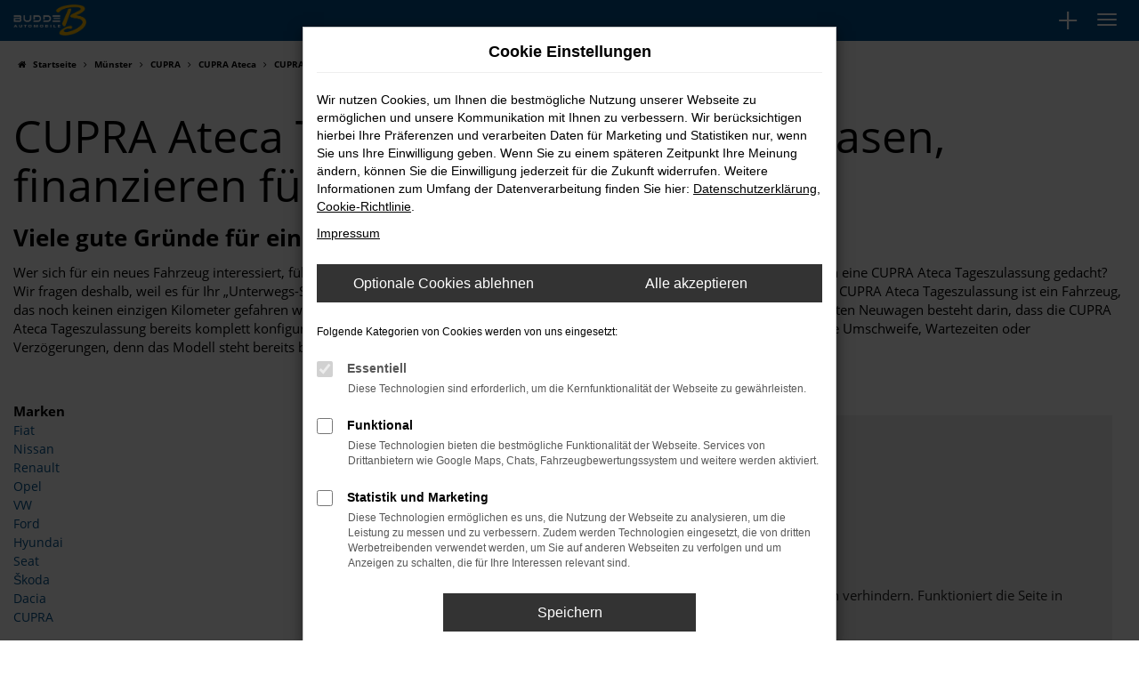

--- FILE ---
content_type: text/html; charset=UTF-8
request_url: https://www.buddeautomobile.de/muenster/cupra/cupra-ateca-tageszulassung/
body_size: 18023
content:
<!DOCTYPE html>
<html lang="de">
<head>
    <meta charset="utf-8">
<meta name="viewport" content="width=device-width, initial-scale=1.0">
    <title>CUPRA Ateca Tageszulassung kaufen für Münster </title>
    <meta name="description" content="Wir liefern Ihre CUPRA Ateca Tageszulassung nach Münster. Jetzt günstig kaufen, leasen oder finanzieren und nach Münster liefern lassen">
<meta name="copyright" content="Copyright 2026 www.audaris.de">
<meta name="expires" content="60">

                        <meta name="robots" content="all">
            
                                            <meta name="geo.placename"
                  content="Warstein-Belecke">
                                    <meta name="geo.position"
                  content="51.501181;8.342294">
                                    <meta name="geo.region"
                  content="DE-NW">
                                    <meta name="google-site-verification"
                  content="GNZOQ-1h1xo9JKZlLhRv50FZnzPti_elcWvhYnrFrrs">
                                    <meta name="keywords"
                  content="CUPRA Ateca Tageszulassung Münster">
                                    <meta name="pagetopic"
                  content="Autohaus Webseite">
                    
            <meta property="og:title" content="CUPRA Ateca Tageszulassung kaufen für Münster ">
                <meta property="og:type" content="website">
                <meta property="og:description" content="Wir liefern Ihre CUPRA Ateca Tageszulassung nach Münster. Jetzt günstig kaufen, leasen oder finanzieren und nach Münster liefern lassen">
                <meta property="og:url" content="https://www.buddeautomobile.de/muenster/cupra/cupra-ateca-tageszulassung/">
                <meta property="og:image" content="https://www.buddeautomobile.de/website/themes/buddeautomobile.de/img/android-icon-192x192.png">
    
            <meta name="twitter:card" content="summary">
                <meta name="twitter:title" content="CUPRA Ateca Tageszulassung kaufen für Münster ">
                <meta name="twitter:description" content="Wir liefern Ihre CUPRA Ateca Tageszulassung nach Münster. Jetzt günstig kaufen, leasen oder finanzieren und nach Münster liefern lassen">
                <meta name="twitter:image" content="https://www.buddeautomobile.de/website/themes/buddeautomobile.de/img/android-icon-192x192.png">
    
            <link rel="canonical" href="https://www.buddeautomobile.de/muenster/cupra/cupra-ateca-tageszulassung/">
    
    <link rel="shortcut icon" href="/website/themes/buddeautomobile.de/img/favicon.ico" type="image/x-icon">
    <link rel="apple-touch-icon" sizes="57x57" href="/website/themes/buddeautomobile.de/img/apple-icon-57x57.png">
    <link rel="apple-touch-icon" sizes="60x60" href="/website/themes/buddeautomobile.de/img/apple-icon-60x60.png">
    <link rel="apple-touch-icon" sizes="72x72" href="/website/themes/buddeautomobile.de/img/apple-icon-72x72.png">
    <link rel="apple-touch-icon" sizes="76x76" href="/website/themes/buddeautomobile.de/img/apple-icon-76x76.png">
    <link rel="apple-touch-icon" sizes="114x114" href="/website/themes/buddeautomobile.de/img/apple-icon-114x114.png">
    <link rel="apple-touch-icon" sizes="120x120" href="/website/themes/buddeautomobile.de/img/apple-icon-120x120.png">
    <link rel="apple-touch-icon" sizes="144x144" href="/website/themes/buddeautomobile.de/img/apple-icon-144x144.png">
    <link rel="apple-touch-icon" sizes="152x152" href="/website/themes/buddeautomobile.de/img/apple-icon-152x152.png">
    <link rel="apple-touch-icon" sizes="180x180" href="/website/themes/buddeautomobile.de/img/apple-icon-180x180.png">
    <link rel="icon" type="image/png" sizes="192x192" href="/website/themes/buddeautomobile.de/img/android-icon-192x192.png">
    <link rel="icon" type="image/png" sizes="32x32" href="/website/themes/buddeautomobile.de/img/favicon-32x32.png">
    <link rel="icon" type="image/png" sizes="96x96" href="/website/themes/buddeautomobile.de/img/favicon-96x96.png">
    <link rel="icon" type="image/png" sizes="16x16" href="/website/themes/buddeautomobile.de/img/favicon-16x16.png">
        <meta name="msapplication-TileColor" content="#ffffff">
    <meta name="msapplication-TileImage" content="/website/themes/buddeautomobile.de/img/ms-icon-144x144.png">
    <meta name="theme-color" content="#ffffff">
    <script src="/web/libs/jquery/jquery.min.js?v=370"></script>

    
        <script>
        
        window.dataLayer = window.dataLayer || [];


        function gtag() {
            dataLayer.push(arguments);
        }


        gtag('consent', 'default', {
            'ad_storage': 'denied',
            'ad_user_data': 'denied',
            'ad_personalization': 'denied',
            'analytics_storage': 'denied'
        });
        
    </script>

                
            <script>
            
            gtag('js', new Date());
            gtag('config', 'G-SH9L563ZRD', {'cookieFlags': 'SameSite=None; Secure'});
            
        </script>
    
                
    


<link rel="stylesheet" href="/web/assets/main-277a6721ba.min.css">



<link rel="stylesheet" href="/website/themes/buddeautomobile.de/templates/../css/foundation-abc5685158.css">


    <link rel="stylesheet" href="/website/themes/buddeautomobile.de/css/custom.css?v=1769174529">


</head>



    



<body id="page_body"
      class="theme009 pageid-10146 no_header"
      data-lid="1"      data-wid="320"
      data-cid="2174">

<a class="a11y-btn sr-only sr-only-focusable" href="#site-content">Zum Hauptinhalt springen</a>

<div id="overlay"></div>


        



<div id="wrapper">
    <div id="page_wrapper">
        <header aria-label="Header" id="header-container">
    <div id="header">
        <div class="top-area">
            <div class="container-fluid container-limited">
                <div class="navbar-left">
                                            <div class="row"><div class="col-md-12 col-sm-12 col-xs-12 column"><div class="ge-content ge-content-type-tinymce" data-ge-content-type="tinymce"></div></div></div>
                                    </div>
                <div class="navbar-right">
                    <div class="navbar-top navbar-top-container">
                        <nav aria-label="Oberes Menü">
                            <ul aria-label="Oberes Menü" role="menubar">
                                                                                                                                                                                                                                    <li class="hidden-xs hidden-sm" role="none">
                                        <a href="/favoriten/"
                                           title="Meine Favoriten Fahrzeuge"
                                           role="menuitem">
                                            <i class="fa fa-heart"
                                               aria-hidden="true"></i>
                                            <span aria-hidden="true">
                                                Favoriten
                                                (<span class="js-fav-counter">0</span>)
                                            </span>
                                        </a>
                                    </li>
                                                                                                <li role="none">
                                                                            <div id="phone-top">
                                            <div><span class="fa fa-phone"></span>&nbsp;+49 (0) 2902 9780 -0</div>
                                        </div>
                                                                    </li>
                                                                                                                            </ul>
                        </nav>
                    </div>
                </div>
            </div>
        </div>
                <nav class="navbar navbar-inverse">
            <div class="container-fluid container-limited">
                <div class="navbar-header">
                    <button type="button" id="menu-toggle" class="navbar-toggle" title="Hamburger-Menü" aria-expanded="false" aria-controls="page_sidebar"><span class="icon-bar"></span><span class="icon-bar"></span><span class="icon-bar"></span><span class="m-text">Menü</span></button><div id="logo-primary-box">
            <a class="logo-link" href="/">
                            <img src="/website/themes/buddeautomobile.de/img/template_logo.png"
                     alt="Logo Budde Automobile GmbH"
                     title="Logo Budde Automobile GmbH">
                    </a>
    </div>
<div class="more-brand-icons"><div class="row"><div class="col-md-12 col-sm-12 col-xs-12 column"><div class="ge-content ge-content-type-tinymce" data-ge-content-type="tinymce"></div></div></div></div>
                </div>
            </div>
        </nav>
                    <div class="nav-area-lines">
    <div class="container-fluid container-limited">
        <div class="collapse navbar-collapse">
            <nav aria-label="Hauptmenü" id="primary-menu-container">
                <ul aria-label="Hauptmenü" class="nav navbar-nav" role="menubar">
                                                                                                        <li class="dropdown"
                                    role="none">
                                    <a href="#"
                                       class="dropdown-toggle"
                                       aria-expanded="false"
                                       aria-haspopup="true"
                                       data-toggle="dropdown"
                                       title="Fahrzeugangebote"
                                       role="menuitem">
                                        Fahrzeugangebote
                                    </a>
                                    <ul aria-label="Fahrzeugangebote" class="dropdown-menu" role="menu">
                                                                                                                                                                                                                                                                                        <li                                                    role="none">
                                                                                                            <a href="/angebote/"
                                                                                                                      title="Fahrzeug-Showroom"
                                                                                                                       role="menuitem">
                                                            Fahrzeug-Showroom
                                                        </a>
                                                                                                    </li>
                                                                                                                                                                                                                                                                                                                                    <li                                                    role="none">
                                                                                                            <a href="/teilen/qv650h"
                                                                                                                      title="Jahreswagen"
                                                                                                                       role="menuitem">
                                                            Jahreswagen
                                                        </a>
                                                                                                    </li>
                                                                                                                                                                                                                                                                                                                                    <li                                                    role="none">
                                                                                                            <a href="/teilen/1ilds4l"
                                                                                                                      title="Gebrauchtwagen"
                                                                                                                       role="menuitem">
                                                            Gebrauchtwagen
                                                        </a>
                                                                                                    </li>
                                                                                                                                                                                                                                                                                                                                    <li                                                    role="none">
                                                                                                            <a href="/fahrzeugankauf/"
                                                                                                                      title="Ankauf von Gebrauchtwagen"
                                                                                                                       role="menuitem">
                                                            Ankauf von Gebrauchtwagen
                                                        </a>
                                                                                                    </li>
                                                                                                                                                                                                                                                                                                                                    <li                                                    role="none">
                                                                                                            <a href="/garantie-gewaehrleistung/"
                                                                                                                      title="Garantie / Gewährleistung"
                                                                                                                       role="menuitem">
                                                            Garantie / Gewährleistung
                                                        </a>
                                                                                                    </li>
                                                                                                                                                                                                                                                                                                                                    <li                                                    role="none">
                                                                                                            <a href="/fahrzeuganfrage/"
                                                                                                                      title="Fahrzeuganfrage"
                                                                                                                       role="menuitem">
                                                            Fahrzeuganfrage
                                                        </a>
                                                                                                    </li>
                                                                                                                                                                                                                                                                                                                                    <li                                                    role="none">
                                                                                                            <a href="/ueber-eu-fahrzeuge/"
                                                                                                                      title="Über EU-Fahrzeuge"
                                                                                                                       role="menuitem">
                                                            Über EU-Fahrzeuge
                                                        </a>
                                                                                                    </li>
                                                                                                                        </ul>
                                </li>
                                                                                                                                                            <li class="dropdown"
                                    role="none">
                                    <a href="#"
                                       class="dropdown-toggle"
                                       aria-expanded="false"
                                       aria-haspopup="true"
                                       data-toggle="dropdown"
                                       title="Für Händler (b2b-Shop)"
                                       role="menuitem">
                                        Für Händler (b2b-Shop)
                                    </a>
                                    <ul aria-label="Für Händler (b2b-Shop)" class="dropdown-menu" role="menu">
                                                                                                                                                                                                                                                                                        <li                                                    role="none">
                                                                                                            <a href="https://budde-automobile.b2b-24.com/"
                                                           target="_blank"
                                                           rel="noopener noreferer"                                                           title="Händler-Login"
                                                                                                                       role="menuitem">
                                                            Händler-Login
                                                        </a>
                                                                                                    </li>
                                                                                                                                                                                                                                                                                                                                    <li                                                    role="none">
                                                                                                            <a href="https://budde-automobile.b2b-24.com/#dealer-account"
                                                           target="_blank"
                                                           rel="noopener noreferer"                                                           title="Händlerzugang anfordern"
                                                                                                                       role="menuitem">
                                                            Händlerzugang anfordern
                                                        </a>
                                                                                                    </li>
                                                                                                                        </ul>
                                </li>
                                                                                                                                                            <li class="dropdown"
                                    role="none">
                                    <a href="#"
                                       class="dropdown-toggle"
                                       aria-expanded="false"
                                       aria-haspopup="true"
                                       data-toggle="dropdown"
                                       title="Werkstatt und Service"
                                       role="menuitem">
                                        Werkstatt und Service
                                    </a>
                                    <ul aria-label="Werkstatt und Service" class="dropdown-menu" role="menu">
                                                                                                                                                                                                                                                                                        <li                                                    role="none">
                                                                                                            <a href="/werkstatt/"
                                                                                                                      title="Werkstatt"
                                                                                                                       role="menuitem">
                                                            Werkstatt
                                                        </a>
                                                                                                    </li>
                                                                                                                                                                                                                                                                                                                                    <li                                                    role="none">
                                                                                                            <a href="/service/"
                                                                                                                      title="Service"
                                                                                                                       role="menuitem">
                                                            Service
                                                        </a>
                                                                                                    </li>
                                                                                                                                                                                                                                                                                                                                    <li                                                    role="none">
                                                                                                            <a href="/serviceanfrage/"
                                                                                                                      title="Serviceanfrage"
                                                                                                                       role="menuitem">
                                                            Serviceanfrage
                                                        </a>
                                                                                                    </li>
                                                                                                                        </ul>
                                </li>
                                                                                                                                                            <li class="dropdown"
                                    role="none">
                                    <a href="#"
                                       class="dropdown-toggle"
                                       aria-expanded="false"
                                       aria-haspopup="true"
                                       data-toggle="dropdown"
                                       title="Motorsport"
                                       role="menuitem">
                                        Motorsport
                                    </a>
                                    <ul aria-label="Motorsport" class="dropdown-menu" role="menu">
                                                                                                                                                                                                                                                                                        <li                                                    role="none">
                                                                                                            <a href="/toyota-gt86/"
                                                                                                                      title="Toyota GT86"
                                                                                                                       role="menuitem">
                                                            Toyota GT86
                                                        </a>
                                                                                                    </li>
                                                                                                                                                                                                                                                                                                                                    <li                                                    role="none">
                                                                                                            <a href="/mazda-mx-5/"
                                                                                                                      title="Mazda MX-5"
                                                                                                                       role="menuitem">
                                                            Mazda MX-5
                                                        </a>
                                                                                                    </li>
                                                                                                                                                                                                                                                                                                                                    <li                                                    role="none">
                                                                                                            <a href="/toyota-mr-2/"
                                                                                                                      title="Toyota MR-2"
                                                                                                                       role="menuitem">
                                                            Toyota MR-2
                                                        </a>
                                                                                                    </li>
                                                                                                                                                                                                                                                                                                                                    <li                                                    role="none">
                                                                                                            <a href="/rennfahrwerke/"
                                                                                                                      title="Rennfahrwerke"
                                                                                                                       role="menuitem">
                                                            Rennfahrwerke
                                                        </a>
                                                                                                    </li>
                                                                                                                                                                                                                                                                                                                                    <li                                                    role="none">
                                                                                                            <a href="/fahrwerks-setup/"
                                                                                                                      title="Fahrwerks-Setup"
                                                                                                                       role="menuitem">
                                                            Fahrwerks-Setup
                                                        </a>
                                                                                                    </li>
                                                                                                                                                                                                                                                                                                                                    <li                                                    role="none">
                                                                                                            <a href="/schnaeppchenmarkt/"
                                                                                                                      title="Schnäppchenmarkt"
                                                                                                                       role="menuitem">
                                                            Schnäppchenmarkt
                                                        </a>
                                                                                                    </li>
                                                                                                                                                                                                                                                                                                                                    <li                                                    role="none">
                                                                                                            <a href="/motorsport/"
                                                                                                                      title="Motorsport"
                                                                                                                       role="menuitem">
                                                            Motorsport
                                                        </a>
                                                                                                    </li>
                                                                                                                        </ul>
                                </li>
                                                                                                                                                            <li class="dropdown"
                                    role="none">
                                    <a href="#"
                                       class="dropdown-toggle"
                                       aria-expanded="false"
                                       aria-haspopup="true"
                                       data-toggle="dropdown"
                                       title="Unternehmen"
                                       role="menuitem">
                                        Unternehmen
                                    </a>
                                    <ul aria-label="Unternehmen" class="dropdown-menu" role="menu">
                                                                                                                                                                                                                                                                                        <li                                                    role="none">
                                                                                                            <a href="/ueber-uns/"
                                                                                                                      title="Über uns"
                                                                                                                       role="menuitem">
                                                            Über uns
                                                        </a>
                                                                                                    </li>
                                                                                                                                                                                                                                                                                                                                    <li                                                    role="none">
                                                                                                            <a href="/jobs-karriere/"
                                                                                                                      title="Jobs &amp; Karriere"
                                                                                                                       role="menuitem">
                                                            Jobs & Karriere
                                                        </a>
                                                                                                    </li>
                                                                                                                                                                                                                                                                                                                                    <li                                                    role="none">
                                                                                                            <a href="/kundenmeinungen/"
                                                                                                                      title="Kundenmeinungen"
                                                                                                                       role="menuitem">
                                                            Kundenmeinungen
                                                        </a>
                                                                                                    </li>
                                                                                                                                                                                                                                                                                                                                    <li                                                    role="none">
                                                                                                            <a href="/kundenstimmen/jetzt-bewerten/"
                                                                                                                      title="Bewertung schreiben"
                                                                                                                       role="menuitem">
                                                            Bewertung schreiben
                                                        </a>
                                                                                                    </li>
                                                                                                                        </ul>
                                </li>
                                                                                                                                                            <li class="dropdown"
                                    role="none">
                                    <a href="#"
                                       class="dropdown-toggle"
                                       aria-expanded="false"
                                       aria-haspopup="true"
                                       data-toggle="dropdown"
                                       title="Kontakt"
                                       role="menuitem">
                                        Kontakt
                                    </a>
                                    <ul aria-label="Kontakt" class="dropdown-menu" role="menu">
                                                                                                                                                                                                                                                                                        <li                                                    role="none">
                                                                                                            <a href="/ansprechpartner/"
                                                                                                                      title="Ansprechpartner"
                                                                                                                       role="menuitem">
                                                            Ansprechpartner
                                                        </a>
                                                                                                    </li>
                                                                                                                                                                                                                                                                                                                                    <li                                                    role="none">
                                                                                                            <a href="/kontakt-oeffnungszeiten/"
                                                                                                                      title="Kontakt &amp; Öffnungszeiten"
                                                                                                                       role="menuitem">
                                                            Kontakt & Öffnungszeiten
                                                        </a>
                                                                                                    </li>
                                                                                                                        </ul>
                                </li>
                                                                                        </ul>
            </nav>
        </div>
    </div>
</div>
                <aside id="aside-side-info-menu">
            <button id="open-side-menu"
            class="btn-info-icon"
            data-toggle="collapse"
            data-target="#area-side-menu"
            title="Extra Menü">
        <i class="fa fa-3x fa-plus" aria-hidden="true"></i>
    </button>
    <nav aria-label="Extra Menü" id="area-side-menu" class="collapse">
        <ul aria-label="Extra Menü" role="menubar">
            
                            <li role="none">
                    <a href="tel:+49290297800"
                       data-toggle="modal"
                       data-target="#modalMultiLocationsSelect"
                       title="Modales Fenster mit Standort-Kontaktdaten öffnen"
                       role="menuitem">
                        <span class="btn-info-icon">
                            <i class="fa fa-volume-control-phone" aria-hidden="true"></i>
                        </span>
                        <span class="btn-info-text">
                                                            +49 (0) 2902 9780 -0
                                                    </span>
                    </a>
                </li>
                                        <li role="none">
                    <a href="/favoriten/"
                       title="Meine Favoriten Fahrzeuge"
                       role="menuitem">
                        <span class="btn-info-icon">
                            <i class="fa fa-3x fa-heart"
                               aria-hidden="true"></i>
                        </span>
                        <span class="btn-info-text">
                            Favoriten
                        </span>
                    </a>
                </li>
                                </ul>
    </nav>
</aside>
    </div>
        </header>


    <div>
                                        </div>

<nav aria-label="Breadcrumb" class="breadcrumb_area">
    <div class="container">
                    <ol class="breadcrumb" itemscope itemtype="https://schema.org/BreadcrumbList">
                <li itemprop="itemListElement" itemscope itemtype="https://schema.org/ListItem">
                    <i class="fa fa-home" aria-hidden="true"></i>
                    <a href="/" itemprop="item">
                        <span itemprop="name">Startseite</span>
                        <meta itemprop="position" content="1">
                    </a>
                </li>
                                                                                            <li itemprop="itemListElement" itemscope itemtype="https://schema.org/ListItem">
                            <i class="fa fa-angle-right" aria-hidden="true"></i>
                            <a href="/muenster/" itemprop="item">
                                <span itemprop="name">Münster</span>
                                <meta itemprop="position" content="2">
                            </a>
                        </li>
                                                                                                                                                                                                    <li itemprop="itemListElement"
                                itemscope
                                itemtype="https://schema.org/ListItem">
                                <i class="fa fa-angle-right" aria-hidden="true"></i>
                                <a href="/muenster/cupra/"
                                   itemprop="item">
                                    <span itemprop="name">CUPRA</span>
                                    <meta itemprop="position" content="3">
                                </a>
                            </li>
                                                                                                                                                                                                    <li itemprop="itemListElement"
                                itemscope
                                itemtype="https://schema.org/ListItem">
                                <i class="fa fa-angle-right" aria-hidden="true"></i>
                                <a href="/muenster/cupra/cupra-ateca/"
                                   itemprop="item">
                                    <span itemprop="name">CUPRA Ateca</span>
                                    <meta itemprop="position" content="4">
                                </a>
                            </li>
                                                                                                                                                                                                    <li itemprop="itemListElement"
                                itemscope
                                itemtype="https://schema.org/ListItem"                                aria-current="page"
                                >
                                <i class="fa fa-angle-right" aria-hidden="true"></i>
                                <a href="/muenster/cupra/cupra-ateca-tageszulassung/"
                                   itemprop="item">
                                    <span itemprop="name">CUPRA Ateca Tageszulassung kaufen, leasen, finanzieren für Münster </span>
                                    <meta itemprop="position" content="5">
                                </a>
                            </li>
                                                                                                                                        </ol>
            </div>
</nav>

                                            <main aria-label="Hauptinhalt" id="site-content">
            <div id="section-audaris-seo" data-uri="/muenster">
            <a id=" Münster-CUPRA-Ateca-Tageszulassung"></a>
                <div class="container-description-seo">
            <div class="container">
                                    <h1>
                        CUPRA Ateca Tageszulassung kaufen, leasen, finanzieren für Münster 
                    </h1>
                
                                    <div class="description-seo-info1">
                        <h2 class="clean-p"><span class="headline-h2">Viele gute Gr&uuml;nde f&uuml;r eine CUPRA Ateca Tageszulassung in Münster<br /></span></h2>
<p>Wer sich f&uuml;r ein neues Fahrzeug interessiert, f&uuml;hrt nahezu unweigerlich umfassende Recherchen durch. Haben Sie dabei auch schon an eine CUPRA Ateca Tageszulassung gedacht? Wir fragen deshalb, weil es f&uuml;r Ihr &bdquo;Unterwegs-Sein&ldquo; in Münster kaum eine g&uuml;nstigere M&ouml;glichkeit f&uuml;r einen echten Neuwagen gibt. Die CUPRA Ateca Tageszulassung ist ein Fahrzeug, das noch keinen einzigen Kilometer gefahren wurde und entsprechend frisch aus dem Werk stammt. Der Unterschied zu einem bestellten Neuwagen besteht darin, dass die CUPRA Ateca Tageszulassung bereits komplett konfiguriert ist und nur darauf wartet, von Ihnen in Münster gefahren zu werden. Und das ohne Umschweife, Wartezeiten oder Verz&ouml;gerungen, denn das Modell steht bereits bei uns bereit.</p>
<p>&nbsp;</p>
                    </div>
                            </div>
        </div>
        <div class="container">
            <div class="row">
                <div class="col-sm-4 col-lg-3">
                    <aside id="vehicle_search" class="seo-left">
            <div>
            <strong>Marken</strong>
            <ul aria-label="Marken" class="list-unstyled">
                                    <li>
                        <a href="/auto/fiat/">
                            Fiat
                        </a>
                    </li>
                                    <li>
                        <a href="/auto/nissan/">
                            Nissan
                        </a>
                    </li>
                                    <li>
                        <a href="/auto/renault/">
                            Renault
                        </a>
                    </li>
                                    <li>
                        <a href="/auto/opel/">
                            Opel
                        </a>
                    </li>
                                    <li>
                        <a href="/auto/vw/">
                            VW
                        </a>
                    </li>
                                    <li>
                        <a href="/auto/ford/">
                            Ford
                        </a>
                    </li>
                                    <li>
                        <a href="/auto/hyundai/">
                            Hyundai
                        </a>
                    </li>
                                    <li>
                        <a href="/auto/seat/">
                            Seat
                        </a>
                    </li>
                                    <li>
                        <a href="/auto/skoda/">
                            Škoda
                        </a>
                    </li>
                                    <li>
                        <a href="/auto/dacia/">
                            Dacia
                        </a>
                    </li>
                                    <li>
                        <a href="/auto/cupra/">
                            CUPRA
                        </a>
                    </li>
                            </ul>
        </div>
    
    
    
    
    
    
    
    </aside>
                </div>
                <div id="vehicle-container" class="col-sm-8 col-lg-9">
                    <div id="audaris-seo-container"></div>
                    <script>
                        
                        (function (callback) {
                            if (document.readyState !== 'loading') {
                                callback()
                            } else {
                                document.addEventListener('DOMContentLoaded', callback, {once: true})
                            }
                        })(function () {
                            window.AudarisWidget.ready.then(function() {                                window.AudarisWidget.initVehicleList(Object.assign({}, defaultSettings, {
                                    node: '#audaris-seo-container',
                                    routerMode: 'history',
                                                                        clientId: 2174,
                                    filter: {
                                        MODELS: [
                                            // bei modellen wird zusaetzlich ein key uebergeben, fuer die gruppierung nach herstellern (das ist die hersteller-idf)
                                            {
                                                tag: 'MODELS',
                                                label: 'CUPRA Ateca Tageszulassung kaufen, leasen, finanzieren für Münster ',
                                                key: '5c12052e9ce5d56cc8775b62',
                                                value: ['5c1205529ce5d50c84167e22']
                                            }
                                        ],
                                        
                                                                                                                        
                                        USAGE_STATE: [
                                            {
                                                tag: 'USAGE_STATE',
                                                value: 'ONEDAYREGISTRATION',
                                                label: 'Tageszulassung'
                                            }
                                        ],
                                        
                                                                                                                                                                B2B: [{tag: 'B2B', value: true, label: 'Zentrallager'}],
                                                                            },
                                                                        sortBias: 'BIAS_OWN',
                                    sort: 'PRICE_ASC'
                                }))
                                });                        })
                        
                    </script>
                </div>
            </div>

                            <div class="more-text-info">
                    <article>
                        <p class="">Warum eine CUPRA Ateca Tageszulassung so hei&szlig;t, ist schnell erkl&auml;rt. Man nehme eine Neuwagen mitsamt einer attraktiven Ausstattung, erstklassiger Motorisierung und viel Komfort und lasse diesen f&uuml;r genau einen Tag in Münster oder anderenorts zu. Dank dieses Schritts wird aus dem vormaligen Neuwagen in juristischer Hinsicht ein Gebrauchtfahrzeug. Indem die Automobilhersteller keinerlei Einfluss mehr auf die Preisgestaltung nehmen, k&ouml;nnen wir Ihnen als Autoh&auml;ndler eine CUPRA Ateca Tageszulassung zum erstklassigen Sonderpreis anbieten. Wohlgemerkt: Sie steigen in einen Neuwagen und d&uuml;rfen sich auf Ihre Jungfernfahrt freuen. Um den Preis noch mehr zu senken, bieten wir auch f&uuml;r die CUPRA Ateca Tageszulassung in Münster eine Finanzierung und nehmen ebenso gerne Ihren aktuellen Gebrauchtwagen in Zahlung. Zum Bestpreis, versteht sich.</p>
                    </article>
                </div>
            
                            <div class="more-text-info-3">
                    <article>
                        <h2 class="clean-p"><span class="headline-h2">Budde Automobile &ndash; Autos und mehr f&uuml;r M&uuml;nster<br /></span></h2>
<p>M&uuml;nster ist eine der am schnellsten wachsenden Gro&szlig;st&auml;dte Deutschlands. Aktuell leben in der westf&auml;lischen Metropole rund 315.000 Menschen und profitieren von der rundum l&auml;ndlichen Umgebung und der gleichzeitig schnellen Erreichbarkeit der Rhein-Ruhr-Region. M&uuml;nster ist eine historisch gewachsene Stadt, die gleichzeitig sehr viel Wert auf Umweltschutz legt und dies durch zahlreiche Fahrradwege unterstreicht. Nat&uuml;rlich sind auch die Autoverbindungen innerhalb von M&uuml;nster und des M&uuml;nsterlands exzellent. Die Stadt existiert schon seit dem achten Jahrhundert und begann als einflussreiches Bistum. Die Stadtrechte datieren auf das Jahr 1170 und bald war M&uuml;nster auch Mitglied der Hanse. Wer heute seinen Weg &uuml;ber den Prinzipalmarkt nimmt, bewundert die zahlreichen prachtvollen Kaufmannsh&auml;user, die vom damaligen Reichtum und der Bedeutung als Handelsmetropole k&uuml;nden. Weltbekannt ist M&uuml;nster als Stadt des Westf&auml;lischen Friedens, der 1648 sowohl hier als auch im benachbarten Osnabr&uuml;ck ausgehandelt wurde. Eine Industrialisierung blieb in M&uuml;nster weitgehend aus und so stehen vor allem Verwaltungs- und Bildungseinrichtungen im Fokus. Sehenswert sind vor allem der St. Paulus- Dom und das f&uuml;rstbisch&ouml;fliche Schloss.</p>
<p>Die Wirtschaft M&uuml;nsters lebt sowohl von Versicherungen als auch von Unternehmen aus der Finanzbranche. Ebenfalls befindet sich eine gro&szlig;e Universit&auml;t in der Stadt, die auch als Einkaufsziel und Anlaufpunkt f&uuml;r Touristen beliebt ist. Ebenfalls finden sich sowohl regionale als auch &uuml;berregionale Verwaltungseinrichtungen vor Ort. Industriebetriebe sind im Beriech der Lackproduktion sowie der Automobilzulieferbranche zu finden. Wer nach M&uuml;nster gelangen m&ouml;chte, w&auml;hlt entweder den Zug oder nimmt die Autobahnen A1 und A43.</p>
<p>Budde Automobile ist deutlich mehr als &bdquo;nur&ldquo; ein Autohaus f&uuml;r Kundinnen und Kunden in M&uuml;nster. Um uns zu erreichen, m&uuml;ssen Sie ein wenig auf der Autobahn unterwegs sein. Der Lohn ist eine rundum pers&ouml;nliche Betreuung, wie sie nur ein Familienunternehmen mit viel Tradition bieten kann. Wir sind f&uuml;r Sie da und bieten Ihnen ein breites Spektrum an Fahrzeugen unterschiedlicher Hersteller. Des Weiteren beraten wir Sie in unserer Kfz-Meisterwerkstatt und arbeiten mit 20 Mitarbeiterinnen und Mitarbeiter f&uuml;r Ihr Wohl.</p><p>Der Cupra Ateca ist das &bdquo;Erstlingswerk&ldquo; des neuen spanischen Herstellers und wurde nahezu unmittelbar im Anschluss an die Firmengr&uuml;ndung vorgestellt. Das war im Fr&uuml;hjahr 2018 und wer genau hinschaut, entdeckt noch eine Reihe an Bauteilen aus dem Seat-Sortiment. Wohlgemerkt: der Cupra Ateca ist nicht mit dem gleichnamigen Seat identisch, sondern geht ein gutes St&uuml;ck dar&uuml;ber hinaus. Nicht umsonst prangt schon das kupferfarbene Tribal am K&uuml;hlergrill. Seit der Modellpflege des Jahres 2020 sind noch mehr Elemente unverkennbar &bdquo;cupra&ldquo; und vor allem der neue K&uuml;hlergrill l&auml;sst die Formensprache erahnen. Eckig und kantig geht es hier zu und nat&uuml;rlich d&uuml;rfen auch Extras wie Endrohre in Kupferfarbe sowie dynamische Blinker nicht fehlen. Mit dem Ateca ist Cupra bereits das erste Ausrufezeichen gelungen und die Verkaufszahlen gestalten sich &uuml;beraus positiv.</p>
<h3>Eckdaten zum Cupra Ateca</h3>
<p>Auch mit Cupra-Logo ist und bleibt der Ateca ein kompaktes SUV. Das Modell ist 4,36 Meter lang und bringt es auf eine Breite von 1,84 Meter. Mit anderen Worten ist Platz in ausreichender Form vorhanden, was durch eine bemerkenswerte H&ouml;he von 1,63 Meter noch unterstrichen wird. Wer Eink&auml;ufe oder Gep&auml;ck verstauen m&ouml;chte, packt bis zu 485 Liter in den Kofferraum. Dieser l&auml;sst sich durch das Umklappen der asymmetrisch geteilten R&uuml;cksitze noch erweitern, sodass ein Maximum von 1.579 Liter zu Buche schl&auml;gt. Eine Pluspunkt des Cupra Ateca ist der geringe Wendekreis, der mit gerade einmal 10,80 Meter auf dem Datenblatt steht.</p>
<p>Seat-Motoren? Volkswagenregal? Stimmt beides und doch oder gerade deshalb wird der Cupra Ateca mit enormer Power versehen. 300 PS gehen ins Rennen und werden &uuml;ber ein Direktschaltgetriebe mit sieben G&auml;ngen auf die Stra&szlig;e gebracht. Erst Ende 2020 wurde das Aggregat noch einmal nachgesch&auml;rft und beschleunigt nunmehr in gerade einmal 4,9 Sekunden auf 100 km/h. Aufhorchen l&auml;sst auch die H&ouml;chstgeschwindigkeit von 249 km/h und wer das Modell bel&auml;dt, kann bis zu 619 Kilogramm zus&auml;tzlich zum Leergewicht mitnehmen. Der Allradantrieb versteht sich von selbst und auch an adaptive D&auml;mpfer wurde gedacht.</p>
<h3>Ausstattung des Cupra Ateca</h3>
<p>Der Cupra Ateca ist hinsichtlich seines Komforts l&auml;ngst der Kompaktklasse enthoben. Anhand dieses Fahrzeugs merkt man, dass der spanische Hersteller ins Premium-Segment geh&ouml;rt, was sich unter anderem am Sportfahrwerk und dem individuell regulierbaren Motorensound dank Soundaktuator zeigt. &Uuml;berhaupt beschreitet man mit dem Ateca den Pfad der Sportlichkeit und bietet Brembo-Bremsen, eine vierflutige Auspuffanlage und 19 Z&ouml;ller. Im Innenraum erfreut man sich an Sportpedalen und an Sportsitzen, die nat&uuml;rlich das kupferfarbene Firmenlogo aufweisen. Bereits bei Seat ein Hit ist der Startknopf, der rot aufblinkt und damit einem Herzschlag gleicht.</p>
<h3>Komfort des Cupra Ateca</h3>
<p>Nat&uuml;rlich ersch&ouml;pft sich der Komfort des Cupra Ateca nicht allein in Sportlichkeit. Zum Beladen &ouml;ffnet und schlie&szlig;t die Heckklappe sensorgesteuert und auch der Innenraum wird &uuml;ber ein &bdquo;Keyless&ldquo;- System gesteuert. Weitere Besonderheiten sind ein gro&szlig;es Glasschiebedach und nat&uuml;rlich die fast schon obligatorischen Assistenten. Im Fall des Cupra Ateca sind dies eine Verkehrszeichenerkennung, ein Toter-Winkel-Warner sowie ein Spurhalteassistent. Auch ist das Modell in der Lage, in Echtzeit zu navigieren, sofern ein Smartphone in das Infotainment integriert wurde. In der Innenstadt werden Notbremsungen automatisch durchgef&uuml;hrt, sobald Fu&szlig;g&auml;nger zu nah kreuzen und auf l&auml;ngeren Strecken geht auf Wunsch der Geschwindigkeitsregler mit Abstandsfunktion ans Werk. Zuletzt verf&uuml;gt der Ateca nat&uuml;rlich auch &uuml;ber einen Parkassistenten</p>
                    </article>
                </div>
                    </div>
        </div>
    </main>

                    <footer aria-label="Footer" id="footer">
        <div id="pre_area"><div class="container"><div class="row"> <div class="column col-md-4 col-sm-12 col-xs-12" style="display: block;"><div class="ge-content ge-content-type-tinymce" data-ge-content-type="tinymce"><p style="text-align: center;"><span class="headline-h3" style="color: #ffffff;"><span class="fa fa-clock-o"></span> Kontakt &amp; Öffnungszeiten</span></p> <hr> <p style="text-align: center;"><span style="color: #ffffff;"><strong><br></strong><span style="font-size: 15px;">Montag-Freitag: </span><br><span style="font-size: 15px;">09:00 – 18:00 Uhr</span><br><br><span style="font-size: 15px;">Samstag: </span><br><span style="font-size: 15px;">09:00 – 14:00 Uhr<br><br></span></span></p> <p style="text-align: center;"><span style="color: #ffffff;" class="headline-h3"><span style="font-size: 15px;"><span class="fa fa-phone"></span> <a title="Rufen Sie uns an!" href="tel:00492902%2097800"><strong>+49 (0) 2902 9780 -0</strong></a></span></span></p></div></div><div class="col-md-3 column col-sm-12 hidden-md hidden-lg col-xs-12" style="display: block;"><div class="ge-content ge-content-type-tinymce" data-ge-content-type="tinymce"><p>&nbsp;</p></div></div><div class="column col-md-4 col-sm-12 col-xs-12" style="display: block;"><div class="ge-content ge-content-type-tinymce" data-ge-content-type="tinymce"><p style="text-align: center;"><span class="headline-h3" style="color: #ffffff;"> <span class="fa fa-star"></span> Bewertungen</span></p> <hr></div><div class="row"><div class="col-sm-3 col-xs-3 column hidden-xs hidden-sm col-md-1" style="display: block;"><div class="ge-content ge-content-type-tinymce" data-ge-content-type="tinymce"></div></div><div class="column col-xs-12 col-sm-12 col-md-10" style="display: block;"> <div class="ge-content ge-content-type-tinymce" data-ge-content-type="tinymce"><div class="auszeichnung"><div id="mobile-drw"></div></div> </div> </div></div></div><div class="col-md-3 column col-sm-12 hidden-md hidden-lg col-xs-12" style="display: block;"><div class="ge-content ge-content-type-tinymce" data-ge-content-type="tinymce"><p>&nbsp;</p></div></div><div class="column col-sm-12 col-xs-12 col-md-4" style=""><div class="ge-content ge-content-type-tinymce" data-ge-content-type="tinymce"><p style="text-align: center;"><span class="headline-h3" style="color: #ffffff;"><span class="fa fa-check-square-o"></span> Leistungen</span></p> <hr> <p style="text-align: center;"><span style="font-size: 15px; color: #ffffff;"><br>EU-Neuwagen bis zu 30% unter UVP<br>Jahres- und Gebrauchtwagen</span><br><span style="font-size: 15px; color: #ffffff;">Lagerfahrzeuge &amp; Wunschbestellungen</span><br><span style="font-size: 15px; color: #ffffff;">Markenunabhängige Beratung</span><br><span style="font-size: 15px; color: #ffffff;">Inzahlungnahme von Gebrauchtwagen</span></p></div></div></div>  </div></div>
    <div id="after_area">
            <div class="container">
        
        <div class="row" style="display: block;"><div class="col-md-12 col-sm-12 col-xs-12 column"><div class="ge-content ge-content-type-tinymce" data-ge-content-type="tinymce"><p class="clean-p"><sup><small>1</small></sup> Ehemaliger Neupreis (Unverbindliche Preisempfehlung des Herstellers am Tag der Erstzulassung).<br>Der errechnete Preisvorteil sowie&nbsp;die angegebene Ersparnis errechnet sich gegenüber der ehemaligen unverbindlichen Preisempfehlung des Herstellers am Tag der Erstzulassung (Neupreis).<br></p><p class="clean-p"><sup>2 </sup>Hierbei handelt es sich um ein Finanzierungs-Angebot. Preise sind Bruttopreise. Irrtümer vorbehalten.</p><p class="clean-p"><sup>3 </sup>Hierbei handelt es sich um ein Leasing-Angebot. Preise sind Bruttopreise. Irrtümer vorbehalten.</p><p class="clean-p"></p></div></div></div><div class="row"></div> 
    </div>
        <div class="container footer_copy_menu">
            <div id="footer_info_box">
                    <nav aria-label="Fußzeilenmenü">
        <ul aria-label="Fußzeilenmenü" class="footer-nav" role="menubar">
                                                <li role="none">
                        <a href="/barrierefreiheit/"
                                                      title="Barrierefreiheit"
                           role="menuitem">
                                                        Barrierefreiheit
                        </a>
                    </li>
                                                                <li role="none">
                        <a href="/impressum/"
                                                      title="Impressum"
                           role="menuitem">
                                                            <i class="fa fa-file-text" aria-hidden="true"></i>
                                                        Impressum
                        </a>
                    </li>
                                                                <li role="none">
                        <a href="/datenschutz/"
                                                      title="Datenschutz"
                           role="menuitem">
                                                            <i class="fa fa-quote-left" aria-hidden="true"></i>
                                                        Datenschutz
                        </a>
                    </li>
                                                                <li role="none">
                        <a href="/eu-data-act/"
                                                      title="EU Data Act"
                           role="menuitem">
                                                        EU Data Act
                        </a>
                    </li>
                                        <li role="none">
    <a href="javascript:void(0)"
       data-toggle="modal"
       data-target="#cookie-consent-modal"
       role="menuitem">
        <i class="fa fa-quote-left" aria-hidden="true"></i>
        Cookie Einstellungen
    </a>
</li>
        </ul>
    </nav>
                <div>
                    &copy; 2026
                    Budde Automobile GmbH
                    | Friedrich-Harkort-Str. 5 | DE-59581 Warstein-Belecke | info@buddeautomobile.de | <a href="https://www.audaris.de" target="_blank" style="color: inherit; text-decoration: none;">Webdesign by audaris.de</a>
                </div>
            </div>
            <div id="footer_logo_box">
                
                <a class="logo-link" href="/" title="Logo Budde Automobile GmbH"></a>
            </div>
        </div>
                    <nav aria-label="Kontaktmenü">
            <ul aria-label="Kontaktmenü"
                id="menu-social-floating"
                data-position="right"
                role="menubar">
                                    <li role="none">
                        <a href="/favoriten/"
                           class="favoritenlisteflat"
                                                                                  title="Favoriten"
                           role="menuitem">
                            <span>Favoriten</span>
                                                            <i class="fa fa-heart" aria-hidden="true"></i>
                                                    </a>
                    </li>
                                    <li role="none">
                        <a href="/kundenmeinungen/"
                           class="kunden-meinungenflat"
                                                                                  title="Kundenmeinungen"
                           role="menuitem">
                            <span>Kundenmeinungen</span>
                                                            <i class="fa fa-comment" aria-hidden="true"></i>
                                                    </a>
                    </li>
                                    <li role="none">
                        <a href="/kontakt-oeffnungszeiten/"
                           class="contactflat"
                                                                                  title="Kontakt und Öffnungszeiten"
                           role="menuitem">
                            <span>Kontakt und Öffnungszeiten</span>
                                                            <i class="fa fa-envelope" aria-hidden="true"></i>
                                                    </a>
                    </li>
                            </ul>
        </nav>
        </div>
    <div id="toolbar-container">
    <button type="button" id="toggle-scrollup" class="btn">
        <span class="sr-only">Nach oben</span>
        <i class="fa fa-fw fa-chevron-up" aria-hidden="true"></i>
    </button>
    <script>
        $('#toggle-scrollup').click(function () {
            $('body, html').animate({
                scrollTop: '0px'
            }, 300);
        });
    </script>
</div>
</footer>
            </div>
    <div aria-label="Seitenleiste mit Hauptmenü" id="page_sidebar" aria-modal="true" tabindex="-1" role="dialog">
        <button type="button"
        id="menu-close-toggle"
        class="navbar-toggle"
        title="Menü schließen">
    <span aria-hidden="true">&times;</span>
    <span class="ms-text">Menü</span>
</button>

<nav aria-label="Hauptmenü">
    <ul aria-label="Hauptmenü" class="nav navbar-nav" role="menubar">
                                                        <li class="dropdown"
                        role="none">
                        <a href="#"
                           class="dropdown-toggle"
                           aria-expanded="false"
                           aria-haspopup="true"
                           data-toggle="dropdown"
                           title="Fahrzeugangebote"
                           role="menuitem">
                            Fahrzeugangebote
                        </a>
                        <ul aria-label="Fahrzeugangebote" class="dropdown-menu" role="menu">
                                                                                                                                                                                                                <li role="none">
                                        <a href="/angebote/"
                                                                                      title="Fahrzeug-Showroom"
                                                                                       role="menuitem">
                                            Fahrzeug-Showroom
                                        </a>
                                    </li>
                                                                                                                                                                                                                                                <li role="none">
                                        <a href="/teilen/qv650h"
                                                                                      title="Jahreswagen"
                                                                                       role="menuitem">
                                            Jahreswagen
                                        </a>
                                    </li>
                                                                                                                                                                                                                                                <li role="none">
                                        <a href="/teilen/1ilds4l"
                                                                                      title="Gebrauchtwagen"
                                                                                       role="menuitem">
                                            Gebrauchtwagen
                                        </a>
                                    </li>
                                                                                                                                                                                                                                                <li role="none">
                                        <a href="/fahrzeugankauf/"
                                                                                      title="Ankauf von Gebrauchtwagen"
                                                                                       role="menuitem">
                                            Ankauf von Gebrauchtwagen
                                        </a>
                                    </li>
                                                                                                                                                                                                                                                <li role="none">
                                        <a href="/garantie-gewaehrleistung/"
                                                                                      title="Garantie / Gewährleistung"
                                                                                       role="menuitem">
                                            Garantie / Gewährleistung
                                        </a>
                                    </li>
                                                                                                                                                                                                                                                <li role="none">
                                        <a href="/fahrzeuganfrage/"
                                                                                      title="Fahrzeuganfrage"
                                                                                       role="menuitem">
                                            Fahrzeuganfrage
                                        </a>
                                    </li>
                                                                                                                                                                                                                                                <li role="none">
                                        <a href="/ueber-eu-fahrzeuge/"
                                                                                      title="Über EU-Fahrzeuge"
                                                                                       role="menuitem">
                                            Über EU-Fahrzeuge
                                        </a>
                                    </li>
                                                                                    </ul>
                    </li>
                                                                                    <li class="dropdown"
                        role="none">
                        <a href="#"
                           class="dropdown-toggle"
                           aria-expanded="false"
                           aria-haspopup="true"
                           data-toggle="dropdown"
                           title="Für Händler (b2b-Shop)"
                           role="menuitem">
                            Für Händler (b2b-Shop)
                        </a>
                        <ul aria-label="Für Händler (b2b-Shop)" class="dropdown-menu" role="menu">
                                                                                                                                                                                                                <li role="none">
                                        <a href="https://budde-automobile.b2b-24.com/"
                                           target="_blank"
                                           rel="noopener noreferer"                                           title="Händler-Login"
                                                                                       role="menuitem">
                                            Händler-Login
                                        </a>
                                    </li>
                                                                                                                                                                                                                                                <li role="none">
                                        <a href="https://budde-automobile.b2b-24.com/#dealer-account"
                                           target="_blank"
                                           rel="noopener noreferer"                                           title="Händlerzugang anfordern"
                                                                                       role="menuitem">
                                            Händlerzugang anfordern
                                        </a>
                                    </li>
                                                                                    </ul>
                    </li>
                                                                                    <li class="dropdown"
                        role="none">
                        <a href="#"
                           class="dropdown-toggle"
                           aria-expanded="false"
                           aria-haspopup="true"
                           data-toggle="dropdown"
                           title="Werkstatt und Service"
                           role="menuitem">
                            Werkstatt und Service
                        </a>
                        <ul aria-label="Werkstatt und Service" class="dropdown-menu" role="menu">
                                                                                                                                                                                                                <li role="none">
                                        <a href="/werkstatt/"
                                                                                      title="Werkstatt"
                                                                                       role="menuitem">
                                            Werkstatt
                                        </a>
                                    </li>
                                                                                                                                                                                                                                                <li role="none">
                                        <a href="/service/"
                                                                                      title="Service"
                                                                                       role="menuitem">
                                            Service
                                        </a>
                                    </li>
                                                                                                                                                                                                                                                <li role="none">
                                        <a href="/serviceanfrage/"
                                                                                      title="Serviceanfrage"
                                                                                       role="menuitem">
                                            Serviceanfrage
                                        </a>
                                    </li>
                                                                                    </ul>
                    </li>
                                                                                    <li class="dropdown"
                        role="none">
                        <a href="#"
                           class="dropdown-toggle"
                           aria-expanded="false"
                           aria-haspopup="true"
                           data-toggle="dropdown"
                           title="Motorsport"
                           role="menuitem">
                            Motorsport
                        </a>
                        <ul aria-label="Motorsport" class="dropdown-menu" role="menu">
                                                                                                                                                                                                                <li role="none">
                                        <a href="/toyota-gt86/"
                                                                                      title="Toyota GT86"
                                                                                       role="menuitem">
                                            Toyota GT86
                                        </a>
                                    </li>
                                                                                                                                                                                                                                                <li role="none">
                                        <a href="/mazda-mx-5/"
                                                                                      title="Mazda MX-5"
                                                                                       role="menuitem">
                                            Mazda MX-5
                                        </a>
                                    </li>
                                                                                                                                                                                                                                                <li role="none">
                                        <a href="/toyota-mr-2/"
                                                                                      title="Toyota MR-2"
                                                                                       role="menuitem">
                                            Toyota MR-2
                                        </a>
                                    </li>
                                                                                                                                                                                                                                                <li role="none">
                                        <a href="/rennfahrwerke/"
                                                                                      title="Rennfahrwerke"
                                                                                       role="menuitem">
                                            Rennfahrwerke
                                        </a>
                                    </li>
                                                                                                                                                                                                                                                <li role="none">
                                        <a href="/fahrwerks-setup/"
                                                                                      title="Fahrwerks-Setup"
                                                                                       role="menuitem">
                                            Fahrwerks-Setup
                                        </a>
                                    </li>
                                                                                                                                                                                                                                                <li role="none">
                                        <a href="/schnaeppchenmarkt/"
                                                                                      title="Schnäppchenmarkt"
                                                                                       role="menuitem">
                                            Schnäppchenmarkt
                                        </a>
                                    </li>
                                                                                                                                                                                                                                                <li role="none">
                                        <a href="/motorsport/"
                                                                                      title="Motorsport"
                                                                                       role="menuitem">
                                            Motorsport
                                        </a>
                                    </li>
                                                                                    </ul>
                    </li>
                                                                                    <li class="dropdown"
                        role="none">
                        <a href="#"
                           class="dropdown-toggle"
                           aria-expanded="false"
                           aria-haspopup="true"
                           data-toggle="dropdown"
                           title="Unternehmen"
                           role="menuitem">
                            Unternehmen
                        </a>
                        <ul aria-label="Unternehmen" class="dropdown-menu" role="menu">
                                                                                                                                                                                                                <li role="none">
                                        <a href="/ueber-uns/"
                                                                                      title="Über uns"
                                                                                       role="menuitem">
                                            Über uns
                                        </a>
                                    </li>
                                                                                                                                                                                                                                                <li role="none">
                                        <a href="/jobs-karriere/"
                                                                                      title="Jobs &amp; Karriere"
                                                                                       role="menuitem">
                                            Jobs & Karriere
                                        </a>
                                    </li>
                                                                                                                                                                                                                                                <li role="none">
                                        <a href="/kundenmeinungen/"
                                                                                      title="Kundenmeinungen"
                                                                                       role="menuitem">
                                            Kundenmeinungen
                                        </a>
                                    </li>
                                                                                                                                                                                                                                                <li role="none">
                                        <a href="/kundenstimmen/jetzt-bewerten/"
                                                                                      title="Bewertung schreiben"
                                                                                       role="menuitem">
                                            Bewertung schreiben
                                        </a>
                                    </li>
                                                                                    </ul>
                    </li>
                                                                                    <li class="dropdown"
                        role="none">
                        <a href="#"
                           class="dropdown-toggle"
                           aria-expanded="false"
                           aria-haspopup="true"
                           data-toggle="dropdown"
                           title="Kontakt"
                           role="menuitem">
                            Kontakt
                        </a>
                        <ul aria-label="Kontakt" class="dropdown-menu" role="menu">
                                                                                                                                                                                                                <li role="none">
                                        <a href="/ansprechpartner/"
                                                                                      title="Ansprechpartner"
                                                                                       role="menuitem">
                                            Ansprechpartner
                                        </a>
                                    </li>
                                                                                                                                                                                                                                                <li role="none">
                                        <a href="/kontakt-oeffnungszeiten/"
                                                                                      title="Kontakt &amp; Öffnungszeiten"
                                                                                       role="menuitem">
                                            Kontakt & Öffnungszeiten
                                        </a>
                                    </li>
                                                                                    </ul>
                    </li>
                                                    <li role="none">
            <div class="col-xs-6">
                <a href="tel:+49(0)290297800"
                   class="btn btn-primary"
                   title="Anrufen"
                   role="menuitem">
                    <i class="fa fa-phone-square" aria-hidden="true"></i>
                    Anrufen
                </a>
            </div>
            <div class="col-xs-6">
                <a href="mailto:info@buddeautomobile.de"
                   class="btn btn-primary"
                   title="E-Mail schreiben"
                   role="menuitem">
                    <i class="fa fa-envelope-square" aria-hidden="true"></i>
                    E-Mail
                </a>
            </div>
        </li>
    </ul>
</nav>

<nav aria-label="Fußzeilenmenü in der Seitenleiste">
    <ul aria-label="Fußzeilenmenü in der Seitenleiste" class="footer_copy_menu" role="menubar">
                                    <li role="none">
                    <a href="/barrierefreiheit/"
                                              title="Barrierefreiheit"
                       role="menuitem">
                                                Barrierefreiheit
                    </a>
                </li>
                                                <li role="none">
                    <a href="/impressum/"
                                              title="Impressum"
                       role="menuitem">
                                                    <i class="fa fa-file-text" aria-hidden="true"></i>
                                                Impressum
                    </a>
                </li>
                                                <li role="none">
                    <a href="/datenschutz/"
                                              title="Datenschutz"
                       role="menuitem">
                                                    <i class="fa fa-quote-left" aria-hidden="true"></i>
                                                Datenschutz
                    </a>
                </li>
                                                <li role="none">
                    <a href="/eu-data-act/"
                                              title="EU Data Act"
                       role="menuitem">
                                                EU Data Act
                    </a>
                </li>
                        </ul>
</nav>
    </div>
    <div id="page_overlay"></div>
</div>

            <div id="modalMultiLocationsSelect"
     class="modal fade"
     aria-labelledby="modalMultiLocationsTitle"
     tabindex="-1"
     role="dialog">
    <div class="modal-dialog" role="document">
        <div class="modal-content">
            <div class="modal-body">
                                    <div id="modalMultiLocationsTitle" class="sr-only">
                        Standort:
                    </div>
                                <div data-id="location-selector-block"
     data-address="1"
     data-opentimes="1"
     data-phones="1"
     data-brands="0">
    <select name="location"
            class="all-selected-entries form-control form-group notranslate hidden"
            data-id="change-location"
            data-tag-name="Standort:"
            aria-label="Standort">
                                            <option value="1"
                        data-tag-name="Warstein-Belecke"
                        selected>
                    Warstein-Belecke | Warstein-Belecke - Friedrich-Harkort-Str. 5
                </option>
                        </select>

    <div data-id="location-info-request">
        <div class="loading-inline">Laden...</div>
    </div>
</div>
            </div>
            <div class="modal-footer">
                <button type="button" class="btn btn-default" data-dismiss="modal">
                    Schließen
                </button>
            </div>
        </div>
    </div>
</div>
    

            <div
    id="cookie-consent-modal"
    class="modal fade"
    aria-labelledby="cookie-consent-title"
    data-backdrop="static"
    data-keyboard="false"
    role="dialog"
    tabindex="-1"
>
    <div class="modal-dialog" role="document">
        <div class="modal-content">
            <div class="modal-body pb-0">
                <div id="cookie-consent-title" class="head">
                    Cookie Einstellungen
                </div>

                
                    <p>
                        Wir nutzen Cookies, um Ihnen die bestmögliche Nutzung unserer Webseite zu ermöglichen und unsere Kommunikation mit Ihnen zu verbessern.
                        Wir berücksichtigen hierbei Ihre Präferenzen und verarbeiten Daten für Marketing und Statistiken nur, wenn Sie uns Ihre Einwilligung geben.
                        Wenn Sie zu einem späteren Zeitpunkt Ihre Meinung ändern, können Sie die Einwilligung jederzeit für die Zukunft widerrufen.
                        Weitere Informationen zum Umfang der Datenverarbeitung finden Sie hier:
                        <a href="javascript:void(0)"
                           data-src="/datenschutz/?show_blank=1"
                           data-fancybox
                           data-type="iframe"
                           data-iframe='{"preload":false}'>Datenschutzerklärung</a>,
                        <a href="javascript:void(0)" data-fancybox data-src="#ac-list">Cookie-Richtlinie</a>.
                    </p>
                    <p>
                        <a href="javascript:void(0)"
                           data-src="/impressum/?show_blank=1"
                           data-fancybox
                           data-type="iframe"
                           data-iframe='{"preload":false}'>Impressum</a>
                    </p>
                

                <div id="ac-list" style="display:none">
    <p>
        Hier finden Sie eine Übersicht über alle verwendeten Cookies.
    </p>
    <div class="ac-group">
        <div class="ac-group-title">
            Essentiell
        </div>
        <table class="table table-bordered table-condensed">
    <tbody>
        <tr>
            <th scope="row">Name</th>
            <td>audaris Session</td>
        </tr>
        <tr>
            <th scope="row">Anbieter</th>
            <td>Eigentümer dieser Website</td>
        </tr>
        <tr>
            <th scope="row">Zweck</th>
            <td>Dieses Cookie dient der Funktionalität der Applikation, in dem es die Sitzungs-ID speichert.</td>
        </tr>
        <tr>
            <th scope="row">Cookie Name</th>
            <td>audaris</td>
        </tr>
        <tr>
            <th scope="row" class="text-nowrap">Cookie Laufzeit</th>
            <td style="width:100%">Bis zum Ende der Session</td>
        </tr>
    </tbody>
</table>
        <table class="table table-bordered table-condensed">
    <tbody>
        <tr>
            <th scope="row">Name</th>
            <td>audaris Cookie</td>
        </tr>
        <tr>
            <th scope="row">Anbieter</th>
            <td>Eigentümer dieser Website</td>
        </tr>
        <tr>
            <th scope="row">Zweck</th>
            <td>Speichert den Zustimmungsstatus des Benutzers für Cookies.</td>
        </tr>
        <tr>
            <th scope="row">Cookie Name</th>
            <td>audaris-cookie-consent</td>
        </tr>
        <tr>
            <th scope="row" class="text-nowrap">Cookie Laufzeit</th>
            <td style="width:100%">90 Tage</td>
        </tr>
    </tbody>
</table>
            <table class="table table-bordered table-condensed">
        <tbody>
            <tr>
                <th scope="row">Name</th>
                <td>AutoUncle</td>
            </tr>
            <tr>
                <th scope="row">Anbieter</th>
                <td>AutoUncle Aps</td>
            </tr>
            <tr>
                <th scope="row">Zweck</th>
                <td>Dieses Cookie dient der Funktionalität der Applikation, in dem es die Sitzungs-ID speichert.</td>
            </tr>
            <tr>
                <th scope="row">Cookie Name</th>
                <td>_autouncle_session</td>
            </tr>
            <tr>
                <th scope="row" class="text-nowrap">Cookie Laufzeit</th>
                <td style="width:100%">Bis zum Ende der Session</td>
            </tr>
        </tbody>
    </table>
                            <table class="table table-bordered table-condensed">
    <tbody>
        <tr>
            <th scope="row">Name</th>
            <td>hrtool24</td>
        </tr>
        <tr>
            <th scope="row">Anbieter</th>
            <td>tool24 GmbH</td>
        </tr>
        <tr>
            <th scope="row">Zweck</th>
            <td>Dieses Cookie dient der Funktionalität der Applikation, in dem es die Sitzungs-ID speichert.</td>
        </tr>
        <tr>
            <th scope="row">Cookie Name</th>
            <td>ASP.NET_SessionId</td>
        </tr>
        <tr>
            <th scope="row" class="text-nowrap">Cookie Laufzeit</th>
            <td style="width:100%">Bis zum Ende der Session</td>
        </tr>
    </tbody>
</table>
<table class="table table-bordered table-condensed">
    <tbody>
        <tr>
            <th scope="row">Name</th>
            <td>hrtool24</td>
        </tr>
        <tr>
            <th scope="row">Anbieter</th>
            <td>tool24 GmbH</td>
        </tr>
        <tr>
            <th scope="row">Zweck</th>
            <td>Dieses Cookie dient der Funktionalität der Applikation, in dem es die Sitzungs-ID speichert.</td>
        </tr>
        <tr>
            <th scope="row">Cookie Name</th>
            <td>cookiesession1</td>
        </tr>
        <tr>
            <th scope="row" class="text-nowrap">Cookie Laufzeit</th>
            <td style="width:100%">1 Jahr</td>
        </tr>
    </tbody>
</table>
                    <table class="table table-bordered table-condensed">
        <tbody>
            <tr>
                <th scope="row">Name</th>
                <td>Santander Consumer Finance</td>
            </tr>
            <tr>
                <th scope="row">Anbieter</th>
                <td>SANTANDER und Imperva (WAF)</td>
            </tr>
            <tr>
                <th scope="row">Zweck</th>
                <td>
                    Diese Cookies ermöglichen Web-Sicherheitsfunktionen wie DOS/DDOS- und WAF-Schutz durch die<br>
                    Imperva Web Application Firewall. Mit dem Cookie werden Sitzungen einem bestimmten Besucher zugeordnet.<br>
                    (Besucher mit einem bestimmten Browser auf einem bestimmten Computer).
                </td>
            </tr>
            <tr>
                <th scope="row">Gesammelte Daten</th>
                <td>
                    Eine ID aus zufälligen Buchstaben und Zahlen zur Identifizierung des Benutzers.
                </td>
            </tr>
            <tr>
                <th scope="row">Cookie Name</th>
                <td>visid_incap_*</td>
            </tr>
            <tr>
                <th scope="row">First/third-party cookie</th>
                <td>Third party, Imperva (WAF)</td>
            </tr>
            <tr>
                <th scope="row">Datenverarbeitung</th>
                <td>
                    Das Cookie ist für Jeden sichtbar, enthält aber selbst keine Informationen.
                </td>
            </tr>
            <tr>
                <th scope="row" class="text-nowrap">Cookie Laufzeit</th>
                <td style="width:100%">1 Jahre</td>
            </tr>
        </tbody>
    </table>
    <table class="table table-bordered table-condensed">
        <tbody>
            <tr>
                <th scope="row">Name</th>
                <td>Santander Consumer Finanace</td>
            </tr>
            <tr>
                <th scope="row">Anbieter</th>
                <td>SANTANDER und Imperva (WAF)</td>
            </tr>
            <tr>
                <th scope="row">Zweck</th>
                <td>
                    Diese Cookies ermöglichen Web-Sicherheitsfunktionen wie DOS/DDOS- und WAF-Schutz durch die<br>
                    Imperva Web Application Firewall.<br>
                    Wird für die Sitzungsbehandlung verwendet. HTTP-Abrufe werden dieser Cookie Sitzungen zugeordnet.<br>
                    Das erneute Öffnen des Browsers und der Zugriff auf dieselbe Website gilt als ein anderer Besuch.
                </td>
            </tr>
            <tr>
                <th scope="row">Gesammelte Daten</th>
                <td>
                    Eine ID aus zufälligen Buchstaben und Zahlen zur Identifizierung des Benutzers.
                </td>
            </tr>
            <tr>
                <th scope="row">Cookie Name</th>
                <td>incap_ses_*</td>
            </tr>
            <tr>
                <th scope="row">First/third-party cookie</th>
                <td>Third party, Imperva (WAF)</td>
            </tr>
            <tr>
                <th scope="row">Datenverarbeitung</th>
                <td>
                    Das Cookie ist für Jeden sichtbar, enthält aber selbst keine Informationen.
                </td>
            </tr>
            <tr>
                <th scope="row" class="text-nowrap">Cookie Laufzeit</th>
                <td style="width:100%">Bis zum Ende der Session</td>
            </tr>
        </tbody>
    </table>
    </div>
    <div class="ac-group">
        <div class="ac-group-title">
            Funktional
        </div>
            <table class="table table-bordered table-condensed">
        <tbody>
            <tr>
                <th scope="row">Name</th>
                <td>Google Translator</td>
            </tr>
            <tr>
                <th scope="row">Anbieter</th>
                <td>Google</td>
            </tr>
            <tr>
                <th scope="row">Zweck</th>
                <td>Spracheinstellungen, Übersetzung.</td>
            </tr>
            <tr>
                <th scope="row">Cookie Name</th>
                <td>googtrans</td>
            </tr>
            <tr>
                <th scope="row" class="text-nowrap">Cookie Laufzeit</th>
                <td style="width:100%">24 Stunden</td>
            </tr>
        </tbody>
    </table>
        <table class="table table-bordered table-condensed">
    <tbody>
        <tr>
            <th scope="row">Name</th>
            <td>YouTube</td>
        </tr>
        <tr>
            <th scope="row">Anbieter</th>
            <td>Google</td>
        </tr>
        <tr>
            <th scope="row">Zweck</th>
            <td>Einbindung von YouTube Videos.</td>
        </tr>
        <tr>
            <th scope="row">Cookie Name</th>
            <td>CONSENT</td>
        </tr>
        <tr>
            <th scope="row" class="text-nowrap">Cookie Laufzeit</th>
            <td style="width:100%">2 Jahre</td>
        </tr>
        <tr>
            <th scope="row" class="text-nowrap">Zugriff Dritter</th>
            <td style="width:100%">Ja Google</td>
        </tr>
    </tbody>
</table>
                            <table class="table table-bordered table-condensed">
    <tbody>
        <tr>
            <th scope="row">Name</th>
            <td>Google Maps</td>
        </tr>
        <tr>
            <th scope="row">Anbieter</th>
            <td>Google</td>
        </tr>
        <tr>
            <th scope="row">Zweck</th>
            <td>Einbindung von Google Maps.</td>
        </tr>
        <tr>
            <th scope="row">Cookie Name</th>
            <td>CONSENT</td>
        </tr>
        <tr>
            <th scope="row" class="text-nowrap">Cookie Laufzeit</th>
            <td style="width:100%">2 Jahre</td>
        </tr>
    </tbody>
</table>
            </div>
            <div class="ac-group">
            <div class="ac-group-title">
                Statistik und Marketing
            </div>
                <table class="table table-bordered table-condensed">
        <tbody>
            <tr>
                <th scope="row">Name</th>
                <td>Google Analytics</td>
            </tr>
            <tr>
                <th scope="row">Anbieter</th>
                <td>Google</td>
            </tr>
            <tr>
                <th scope="row">Zweck</th>
                <td>Cookie von Google für Website-Analysen. Erzeugt statistische Daten darüber, wie der Besucher die Website nutzt.</td>
            </tr>
            <tr>
                <th scope="row">Cookie Name</th>
                <td>_ga, _ga_&lt;container-id&gt;</td>
            </tr>
            <tr>
                <th scope="row" class="text-nowrap">Cookie Laufzeit</th>
                <td style="width:100%">14 Monaten</td>
            </tr>
        </tbody>
    </table>
    <table class="table table-bordered table-condensed">
        <tbody>
            <tr>
                <th scope="row">Name</th>
                <td>Google Analytics</td>
            </tr>
            <tr>
                <th scope="row">Anbieter</th>
                <td>Google</td>
            </tr>
            <tr>
                <th scope="row">Zweck</th>
                <td>Cookie von Google für Website-Analysen. Erzeugt statistische Daten darüber, wie der Besucher die Website nutzt.</td>
            </tr>
            <tr>
                <th scope="row">Cookie Name</th>
                <td>_gid</td>
            </tr>
            <tr>
                <th scope="row" class="text-nowrap">Cookie Laufzeit</th>
                <td style="width:100%">24 Stunden</td>
            </tr>
        </tbody>
    </table>
    <table class="table table-bordered table-condensed">
        <tbody>
            <tr>
                <th scope="row">Name</th>
                <td>Google Analytics</td>
            </tr>
            <tr>
                <th scope="row">Anbieter</th>
                <td>Google</td>
            </tr>
            <tr>
                <th scope="row">Zweck</th>
                <td>Cookie von Google für Website-Analysen. Erzeugt statistische Daten darüber, wie der Besucher die Website nutzt.</td>
            </tr>
            <tr>
                <th scope="row">Cookie Name</th>
                <td>_gac_gb_&lt;container-id&gt;</td>
            </tr>
            <tr>
                <th scope="row" class="text-nowrap">Cookie Laufzeit</th>
                <td style="width:100%">90 Tagen</td>
            </tr>
        </tbody>
    </table>
                <table class="table table-bordered table-condensed">
        <tbody>
            <tr>
                <th scope="row">Name</th>
                <td>Google Tag Manager</td>
            </tr>
            <tr>
                <th scope="row">Anbieter</th>
                <td>Google</td>
            </tr>
            <tr>
                <th scope="row">Zweck</th>
                <td style="width:100%">Nachladen verschiedener externer Anbieter.</td>
            </tr>
        </tbody>
    </table>
        </div>
    </div>

                <div class="btns-row">
                    <button
                        type="button"
                        id="cookie-consent-deny-all"
                    >
                        Optionale Cookies ablehnen
                    </button>
                    <button
                        type="button"
                        id="cookie-consent-accept-all"
                    >
                        Alle akzeptieren
                    </button>
                </div>

                <p class="lead">
                    Folgende Kategorien von Cookies werden von uns eingesetzt:
                </p>

                
                    
                        <div class="checkbox disabled">
                            <label>
                                <input type="checkbox"
                                       value="1"
                                       autocomplete="off"
                                       checked
                                       disabled>
                                <span>Essentiell</span>
                            </label>
                            
                                <p class="small">
                                    Diese Technologien sind erforderlich, um die Kernfunktionalität der Webseite zu gewährleisten.
                                </p>
                            
                        </div>
                    
                    
                        <div class="checkbox">
                            <label>
                                <input type="checkbox"
                                       value=""
                                       id="cookie-consent-functional"
                                       autocomplete="off">
                                <span>Funktional</span>
                            </label>
                            
                                <p class="small">
                                    Diese Technologien bieten die bestmögliche Funktionalität der Webseite.
                                    Services von Drittanbietern wie Google Maps, Chats, Fahrzeugbewertungssystem und weitere werden aktiviert.
                                </p>
                            
                        </div>
                    
                    
                        <div class="checkbox">
                            <label>
                                <input type="checkbox"
                                       value=""
                                       id="cookie-consent-marketing"
                                       autocomplete="off">
                                <span>Statistik und Marketing</span>
                            </label>
                            
                                <p class="small">
                                    Diese Technologien ermöglichen es uns, die Nutzung der Webseite zu analysieren, um die Leistung zu messen und zu verbessern.
                                    Zudem werden Technologien eingesetzt, die von dritten Werbetreibenden verwendet werden, um Sie auf anderen Webseiten zu verfolgen und um Anzeigen zu schalten, die für Ihre Interessen relevant sind.
                                </p>
                            
                        </div>
                    
                
                <div class="btns-row">
                    <button
                        type="button"
                        id="cookie-consent-save"
                    >
                        Speichern
                    </button>
                </div>
            </div>
        </div>
    </div>
</div>

<template id="alert_a_functional" style="display:none">
    <div class="alert alert-danger" role="alert">
    Lieber Website Benutzer, durch die Ablehnung der Cookies ist diese Funktionalität nicht mit dem vollen Komfort für Sie zugänglich. Dies können Sie in den <a class="text-danger text-bold" href="javascript:void(0)" data-toggle="modal" data-target="#cookie-consent-modal">Cookie Einstellungen</a> wieder rückgängig machen. Vielen Dank für Ihr Verständnis.
</div>
</template>
    

    <script src="https://widget.x-web.cloud.audaris.icu/widget.js?shadow=false&internal=true&theme=WEBSITE"></script>


<script src="/web/assets/main-ae7f42546f.min.js"></script>

<script src="/web/foundations/009theme/js/foundation.min.js?v=250617"></script>




    
























    <script>
        let defaultSettings = {"audaris_id":"5ea81b9db93e564e5759cdd3","client_id":2174,"exchange":"WEBSITE","active":true,"type":"CMS","primary":"SECONDARY","logo":"logo-5ea81b9db93e564e5759cdd3-3ljn083qdns484cggss0ogos0.png","listHeading":"Fahrzeug-Showroom","baseUrl":"","showroomPath":"\/angebote\/","detailUrlMode":"INTERNAL_NUMBER","showroom":{"showCheckoutInquire":"EMAIL","showCheckoutBuy":"EMAIL","showCheckoutReservation":1,"checkoutBuyReservation":1,"defaultDeliveryPrice":null,"availablePaymentMethods":["ADVANCE_TRANSFER","CASH"],"availableShippingMethods":["SHIPPING","PICKUP"],"showQuickFilterButtons":true,"highlightAllAvailableFilterButtons":false,"searchBlocks":[{"type":"MAKE","show":"COLLAPSIBLE_CLOSED","title":"Marke & Modelle"},{"type":"GENERAL","show":"COLLAPSIBLE_OPEN","title":"Fahrzeugtyp & Leistung"},{"type":"ENGINE","show":"COLLAPSIBLE_CLOSED","title":"Kraftstoff & Getriebe"},{"type":"PRICE","show":"COLLAPSIBLE_CLOSED","title":"Konditionen"},{"type":"CONDITION","show":"COLLAPSIBLE_CLOSED","title":"Fahrzeugzustand"},{"type":"EQUIPMENT","show":"COLLAPSIBLE_CLOSED","title":"Ausstattung"},{"type":"COLOR","show":"COLLAPSIBLE_CLOSED","title":"Au\u00dfenfarbe"},{"type":"LOCATION","show":"COLLAPSIBLE_CLOSED","title":"Standort"}],"layout":"premium"},"cardLayout":"card-2","listLayout":"list-1","detailsLayout":"details-1","inqireEmailRecipient":"","detailImageFit":"CONTAIN","listImageFit":"CONTAIN","colors":{"primary":"#00518b","secondary":"#fbb900","tertiary":"#a29fa0","highlight":"#d9d9d9","top":"#d9d9d9","gray-100":"#f5f5f5","gray-200":"#eeeeee","gray-300":"#e0e0e0","gray-400":"#bdbdbd","gray-500":"#9e9e9e","gray-600":"#757575","gray-700":"#616161","gray-800":"#424242","gray-900":"#212121"},"dateFormat":"MM\/yyyy","defaultSort":"MILEAGE_ASC","sortBias":"BIAS_TOP","showAvailabilityFilter":true,"manufacturerOrder":[],"showPrice":"VISIBLE","showPriceVat":"GROSS","showNova":false,"showPhotoMotion":"HIDDEN","showVumo":"VISIBLE","showWarrantySeal":true,"showVehicleSeal":true,"showPriceReduction":true,"priceReductionMin":{"type":"RELATIVE","value":0.1},"priceReductionUsageStates":["NEW","ONEDAYREGISTRATION","DEMO","USED_ONEYEAR"],"priceReductionMaxMileage":null,"showSpecialPrice":"HIDDEN","specialPriceLabel":"Unser Preis:","specialPriceMin":{"type":"ABSOLUTE","value":1500},"specialPriceUsageStates":["NEW","ONEDAYREGISTRATION","DEMO"],"specialPriceRrpUsageStates":["NEW","ONEDAYREGISTRATION","DEMO","USED_ONEYEAR"],"specialPriceRrpMaxMileage":null,"vehicleDetailActions":[{"icon":"call","titleShort":"","titleLong":"[[[PHONE]]]","htmlClass":"text-lg","href":"[[tel:[PHONE]]]","type":"LINK"},{"icon":"mobile","titleShort":"","titleLong":"[[[MOBILE_PHONE]]]","htmlClass":"text-lg","href":"[[tel:[MOBILE_PHONE]]]","type":"LINK"},{"icon":"mail","titleShort":"Anfrage","titleLong":"Fahrzeug anfragen","htmlClass":"","message":"Ich interessiere mich f\u00fcr Ihr Angebot:\nFZ-Nr.: [INTERNAL_NUMBER] \n[MANUFACTURER] [MODEL]\nF\u00dcR [PRICE]\n\nBitte kontaktieren Sie mich!","type":"INQUIRE"},{"icon":"testdrive","titleShort":"Probefahrt","titleLong":"Probefahrt-Anfrage","htmlClass":"","message":"","type":"TESTDRIVE"},{"icon":"reload","titleShort":"","titleLong":"Inzahlungnahme-Rechner","htmlClass":"","type":"TRADEIN"}],"vehicleDetailBlocks":[{"type":"DESCRIPTION","show":"BLOCK","title":"","position":"LEFT","description":"","btnUrl":"","partsShopDealerIds":[]},{"type":"EQUIPMENT","show":"BLOCK","title":"Ausstattung","position":"LEFT","description":"","btnUrl":"","partsShopDealerIds":[]},{"type":"PRODUCTS_ARTICLES","show":"BLOCK","title":"Zubeh\u00f6r- und Nachr\u00fcstangebote","position":"STANDALONE","description":"","btnUrl":"","partsShopDealerIds":[]},{"type":"TRADEIN","show":"COLLAPSIBLE_OPEN","title":"Wir kaufen Ihr Auto!","position":"STANDALONE","description":"","btnUrl":"","partsShopDealerIds":[]},{"type":"LAST_VIEWED_VEHICLES","show":"COLLAPSIBLE_OPEN","title":"Zuletzt angesehen","position":"STANDALONE","description":"","btnUrl":"","partsShopDealerIds":[]},{"type":"SIMILAR_VEHICLES","show":"COLLAPSIBLE_OPEN","title":"Diese Fahrzeuge k\u00f6nnten Sie auch interessieren","position":"STANDALONE","description":"","btnUrl":"","partsShopDealerIds":[]},{"type":"FINANCING","show":"BLOCK","title":"","position":"STANDALONE","description":"","btnUrl":"","partsShopDealerIds":[]}],"inquireAppointmentOptions":["R\u00fcckruf"],"isInquirePhoneRequired":false,"isInquireEmailRequired":false,"showDocuments":true,"showReservedUntil":false,"reservationInquire":false,"reservationInquireDays":"7","showB2bInfo":false,"showDamagePrice":false,"showDamageInfo":false,"showDamages":false,"showFinancing":"SANTANDER_CREDIT_WIDGET","showLeasing":"STANDARD_AUDARIS","financingInfoHTML":"","leasingInfoHTML":"","financingCalculatorMinPaybackPeriod":12,"santanderDealerCode":"","santanderWithInquire":true,"santanderWithReservation":true,"santanderReservationDay":"1","santanderPluginURL":"","bdkRetailerId":"","scwExternalId":"000494","scwAkz":"EGA","scwAnnualPercentRate":"5.44","bafaInfoLink":"","bank11CHash":"","imageOrder":["COVER","STANDARD","PROMOTION"],"hideVehiclesWithoutImages":false,"price":"CONSUMER","showZeroPrice":false,"usageStates":[],"reducedUsageStates":false,"locations":[],"b2bSettings":[],"mileage_min":null,"mileage_max":null,"initial_registration_min":null,"initial_registration_max":null,"leasingAndFinancingPriority":"","primaryDynamicDetails":[{"key":"emissionStandard","title":"Emissionen","categories":["CAR","MOTORHOME","SEMITRAILERTRUCK","TRUCKOVER7500","VANUPTO7500","BUS","MOTORBIKE","TRUCK_CH"]},{"key":"registration","title":"Erstzulassung","categories":["CAR","MOTORHOME","SEMITRAILERTRUCK","TRUCKOVER7500","VANUPTO7500","BUS","MOTORBIKE","AGRICULTURALVEHICLE","SEMITRAILER","TRAILER","TRUCK_CH"]},{"key":"numberOfOwners","title":"Fahrzeughalter","categories":["CAR","MOTORHOME","TRUCKOVER7500","SEMITRAILERTRUCK","VANUPTO7500","BUS","MOTORBIKE","AGRICULTURALVEHICLE","FORKLIFTTRUCK","TRAILER","SEMITRAILER","CONSTRUCTIONMACHINE","TRUCK_CH"]},{"key":"condition","title":"Fahrzeugzustand","categories":["CAR","MOTORHOME","SEMITRAILERTRUCK","TRUCKOVER7500","VANUPTO7500","BUS","MOTORBIKE","AGRICULTURALVEHICLE","SEMITRAILER","TRAILER"]},{"key":"gearboxType","title":"Getriebe","categories":["CAR","MOTORHOME","SEMITRAILERTRUCK","TRUCKOVER7500","VANUPTO7500","BUS","MOTORBIKE","AGRICULTURALVEHICLE","TRUCK_CH"]},{"key":"mileage","title":"Kilometerstand","categories":["CAR","MOTORHOME","SEMITRAILERTRUCK","TRUCKOVER7500","VANUPTO7500","BUS","MOTORBIKE","TRUCK_CH"]},{"key":"engineType","title":"Kraftstoff","categories":["CAR","MOTORHOME","SEMITRAILERTRUCK","TRUCKOVER7500","VANUPTO7500","BUS","MOTORBIKE","AGRICULTURALVEHICLE","CONSTRUCTIONMACHINE","FORKLIFTTRUCK","TRUCK_CH"]},{"key":"enginePower","title":"Leistung","categories":["CAR","MOTORHOME","SEMITRAILERTRUCK","TRUCKOVER7500","VANUPTO7500","BUS","MOTORBIKE","CONSTRUCTIONMACHINE","AGRICULTURALVEHICLE","TRUCK_CH","FORKLIFTTRUCK"]},{"key":"lastServiceDate","title":"Letzer Service","categories":["CAR","MOTORHOME","SEMITRAILERTRUCK","TRUCKOVER7500","VANUPTO7500","BUS","MOTORBIKE","TRUCK_CH","TRAILER","FORKLIFTTRUCK","SEMITRAILER","CONSTRUCTIONMACHINE","AGRICULTURALVEHICLE"]},{"key":"operatingHours","title":"Betriebsstunden","categories":["AGRICULTURALVEHICLE","CONSTRUCTIONMACHINE","FORKLIFTTRUCK"]}],"secondaryDynamicDetails":[{"key":"warrantySeal","title":"Garantiesiegel","categories":["CAR","MOTORHOME","TRUCKOVER7500","BUS","SEMITRAILERTRUCK","VANUPTO7500","MOTORBIKE","AGRICULTURALVEHICLE","CONSTRUCTIONMACHINE","SEMITRAILER","FORKLIFTTRUCK","TRAILER","TRUCK_CH"]},{"key":"towingCapacity","title":"Max. Anh\u00e4ngelast in (kg)","categories":["CAR","MOTORHOME","SEMITRAILERTRUCK","TRUCKOVER7500","VANUPTO7500","BUS","AGRICULTURALVEHICLE","CONSTRUCTIONMACHINE","TRUCK_CH"]},{"key":"driveType","title":"Antrieb","categories":["CAR","MOTORHOME","SEMITRAILERTRUCK","TRUCKOVER7500","VANUPTO7500","BUS","AGRICULTURALVEHICLE","CONSTRUCTIONMACHINE","TRUCK_CH"]},{"key":"numberOfBeds","title":"Anzahl Betten","categories":["CAR","MOTORHOME","SEMITRAILERTRUCK","TRUCKOVER7500","BUS","TRUCK_CH"]},{"key":"numberOfSeats","title":"Sitze","categories":["CAR","MOTORHOME","SEMITRAILERTRUCK","TRUCKOVER7500","VANUPTO7500","BUS","MOTORBIKE","TRUCK_CH","AGRICULTURALVEHICLE","CONSTRUCTIONMACHINE"]},{"key":"numberOfSeatsWithSeatbelts","title":"Sitze mit Gurt","categories":["CAR","MOTORHOME"]},{"key":"width","title":"Breite (cm)","categories":["CAR","MOTORHOME","TRUCKOVER7500","BUS","SEMITRAILERTRUCK","VANUPTO7500","MOTORBIKE","AGRICULTURALVEHICLE","CONSTRUCTIONMACHINE","SEMITRAILER","FORKLIFTTRUCK","TRAILER","TRUCK_CH"]},{"key":"height","title":"H\u00f6he (cm)","categories":["CAR","MOTORHOME","TRUCKOVER7500","BUS","SEMITRAILERTRUCK","VANUPTO7500","MOTORBIKE","AGRICULTURALVEHICLE","CONSTRUCTIONMACHINE","SEMITRAILER","FORKLIFTTRUCK","TRAILER","TRUCK_CH"]},{"key":"length","title":"L\u00e4nge (cm)","categories":["CAR","MOTORHOME","TRUCKOVER7500","BUS","SEMITRAILERTRUCK","VANUPTO7500","MOTORBIKE","AGRICULTURALVEHICLE","CONSTRUCTIONMACHINE","SEMITRAILER","FORKLIFTTRUCK","TRAILER","TRUCK_CH"]},{"key":"color","title":"Farbe","categories":["CAR","MOTORHOME","TRUCKOVER7500","BUS","SEMITRAILERTRUCK","VANUPTO7500","MOTORBIKE","AGRICULTURALVEHICLE","CONSTRUCTIONMACHINE","SEMITRAILER","FORKLIFTTRUCK","TRAILER","TRUCK_CH"]},{"key":"weightEmpty","title":"Leergewicht","categories":["CAR","MOTORHOME","SEMITRAILERTRUCK","TRUCKOVER7500","VANUPTO7500","BUS","MOTORBIKE","AGRICULTURALVEHICLE","CONSTRUCTIONMACHINE","SEMITRAILER","FORKLIFTTRUCK","TRAILER","TRUCK_CH"]},{"key":"weightMax","title":"Gesamtgewicht","categories":["CAR","MOTORHOME","SEMITRAILERTRUCK","TRUCKOVER7500","VANUPTO7500","BUS","MOTORBIKE","AGRICULTURALVEHICLE","CONSTRUCTIONMACHINE","SEMITRAILER","FORKLIFTTRUCK","TRAILER","TRUCK_CH"]},{"key":"hsn","title":"HSN | TSN","categories":["CAR","MOTORHOME","VANUPTO7500","MOTORBIKE"]},{"key":"generalInspection","title":"HU\/AU","categories":["CAR","MOTORHOME","SEMITRAILERTRUCK","TRUCKOVER7500","VANUPTO7500","BUS","MOTORBIKE","AGRICULTURALVEHICLE","CONSTRUCTIONMACHINE","SEMITRAILER","FORKLIFTTRUCK","TRAILER","TRUCK_CH"]},{"key":"engineSize","title":"Hubraum","categories":["CAR","MOTORBIKE","SEMITRAILERTRUCK","VANUPTO7500","TRUCK_CH","TRUCKOVER7500"]},{"key":"interiorType","title":"Innenausstattung","categories":["CAR","MOTORHOME","SEMITRAILERTRUCK","TRUCKOVER7500","VANUPTO7500","BUS","TRUCK_CH"]},{"key":"bodyDesign","title":"Karosserieform","categories":["CAR","MOTORHOME","VANUPTO7500","MOTORBIKE","TRAILER"]},{"key":"loadingVolume","title":"Ladevolumen (m\u00b3)","categories":["TRUCKOVER7500","VANUPTO7500","SEMITRAILER","TRAILER","TRUCK_CH"]},{"key":"locationName","title":"Standort","categories":["CAR","MOTORHOME","TRUCKOVER7500","BUS","SEMITRAILERTRUCK","VANUPTO7500","MOTORBIKE","AGRICULTURALVEHICLE","CONSTRUCTIONMACHINE","SEMITRAILER","FORKLIFTTRUCK","TRAILER","TRUCK_CH"]},{"key":"parkingSpaceNumber","title":"Stellplatznummer","categories":["CAR","MOTORHOME","TRUCKOVER7500","BUS","SEMITRAILERTRUCK","VANUPTO7500","MOTORBIKE","AGRICULTURALVEHICLE","CONSTRUCTIONMACHINE","SEMITRAILER","FORKLIFTTRUCK","TRAILER","TRUCK_CH"]},{"key":"supportingLoad","title":"AHK St\u00fctzlast (kg)","categories":["CAR","MOTORHOME","SEMITRAILERTRUCK","TRUCKOVER7500","VANUPTO7500","BUS","TRUCK_CH"]},{"key":"numberOfCylinders","title":"Zylinder","categories":["CAR","MOTORHOME","SEMITRAILERTRUCK","TRUCKOVER7500","VANUPTO7500","BUS","MOTORBIKE","AGRICULTURALVEHICLE","CONSTRUCTIONMACHINE","TRUCK_CH"]}],"headerConfiguration":{"stickyLayouts":[],"existingHeaderHeight":null,"mobileFooterLayout":"STICKY_FOOTER_1"},"customCssConfig":{"customCss":"","active":false},"compliantCheckCategories":["CAR"],"financingLeasingShowIn":"BLOCK","ernstDealerIds":[],"ernstDefaultDuration":36,"ernstDefaultMileage":10000,"ernstDefaultDownPayment":0,"vwfsDefaultDuration":36,"vwfsDefaultMileage":10000,"vwfsDefaultDownPayment":0,"logoUrl":"https:\/\/xfs.cloud.audaris.icu\/clients\/2174\/wlw\/logo-5ea81b9db93e564e5759cdd3-3ljn083qdns484cggss0ogos0.png"};
    </script>

    
    
<script>
    lazySizes.init();
</script>





</body>
</html>


--- FILE ---
content_type: text/html; charset=utf-8
request_url: https://www.buddeautomobile.de/feajax/
body_size: 828
content:
    <div class="company-info">
        Budde Automobile GmbH<br>
        Friedrich-Harkort-Str. 5<br>
        59581 Warstein-Belecke
    </div>
    <div class="phone-mail-infos">
        <div class="row">
                            <div class="col-sm-6 form-group">
                    <p class="small">
                        <strong>Verkauf</strong>:
                                                                                                                                                                                                                                                                                                                                                                                                                                                                                                                                    jetzt geschlossen
                                                                                                                                                            </p>
                    <a href="tel:+49290297800"
                       class="btn btn-primary btn-block">
                        <i class="fa fa-phone" aria-hidden="true"></i>
                        +49 (0) 2902 9780 -0
                    </a>
                </div>
                                    <div class="col-sm-6 form-group">
                        <p class="small">
                            <strong>Service</strong>:
                                                                                                                                                                                                        </p>
                        <a href="tel:+49290297800"
                           class="btn btn-primary btn-block">
                            <i class="fa fa-phone" aria-hidden="true"></i>
                            +49 (0) 2902 9780 -0
                        </a>
                    </div>
                                                                    </div>
    </div>
        <div class="location-opening-hours">
        <button class="btn btn-primary btn-block collapsed collapse-menu-icon"
                aria-expanded="false"
                data-toggle="collapse"
                data-target="#ib-open-time_697d1203b2da4">
            <i class="fa fa-clock-o" aria-hidden="true"></i>
            Öffnungszeiten
        </button>
        <div id="ib-open-time_697d1203b2da4" class="collapse">
                                                <div class="location-opening-hours-department-name">Verkauf</div>
                    <div class="location-opening-hours-table">
                                                    <div>
                                Montag
                            </div>
                            <div>
                                                                                                                                                                                                        09:00 - 18:00
                                                                                                                                                                                    </div>
                                                    <div>
                                Dienstag
                            </div>
                            <div>
                                                                                                                                                                                                        09:00 - 18:00
                                                                                                                                                                                    </div>
                                                    <div>
                                Mittwoch
                            </div>
                            <div>
                                                                                                                                                                                                        09:00 - 18:00
                                                                                                                                                                                    </div>
                                                    <div>
                                Donnerstag
                            </div>
                            <div>
                                                                                                                                                                                                        09:00 - 18:00
                                                                                                                                                                                    </div>
                                                    <div>
                                Freitag
                            </div>
                            <div>
                                                                                                                                                                                                        09:00 - 18:00
                                                                                                                                                                                    </div>
                                                    <div>
                                Samstag
                            </div>
                            <div>
                                                                                                                                                                                                        09:00 - 14:00
                                                                                                                                                                                    </div>
                                                    <div>
                                Sonntag
                            </div>
                            <div>
                                                                    geschlossen
                                                            </div>
                                            </div>
                                                                <div class="location-opening-hours-department-name">Werkstatt</div>
                    <div class="location-opening-hours-table">
                                                    <div>
                                Montag
                            </div>
                            <div>
                                                                                                                                                                                                        08:00 - 17:00
                                                                                                                                                                                    </div>
                                                    <div>
                                Dienstag
                            </div>
                            <div>
                                                                                                                                                                                                        08:00 - 17:00
                                                                                                                                                                                    </div>
                                                    <div>
                                Mittwoch
                            </div>
                            <div>
                                                                                                                                                                                                        08:00 - 17:00
                                                                                                                                                                                    </div>
                                                    <div>
                                Donnerstag
                            </div>
                            <div>
                                                                                                                                                                                                        08:00 - 17:00
                                                                                                                                                                                    </div>
                                                    <div>
                                Freitag
                            </div>
                            <div>
                                                                                                                                                                                                        08:00 - 17:00
                                                                                                                                                                                    </div>
                                                    <div>
                                Samstag
                            </div>
                            <div>
                                                                    geschlossen
                                                            </div>
                                                    <div>
                                Sonntag
                            </div>
                            <div>
                                                                    geschlossen
                                                            </div>
                                            </div>
                                    </div>
        <div class="location-opening-hours-color-status">
                                                <div>
                                                                                                                                                                                                                                                                                                                                                                                <i class="fa fa-fw fa-circle red-dot" aria-hidden="true"></i>
                        <strong>Verkauf</strong>
                                                    jetzt geschlossen
                                                                    </div>
                                                                <div>
                                                                                                                                                                                                                                                                                                                                                                                <i class="fa fa-fw fa-circle red-dot" aria-hidden="true"></i>
                        <strong>Werkstatt</strong>
                                                    jetzt geschlossen
                                                                    </div>
                                    </div>
    </div>

<div class="blocks-container">
            <a href="/ansprechpartner/"
           class="btn btn-default">
            Team
        </a>
        <a href="https://maps.google.com/maps?daddr=Friedrich-Harkort-Str.+5,59581+Warstein-Belecke&amp;z=20"
       class="btn btn-default btn-direction"
       rel="nofollow noreferrer noopener"
       target="_blank">
        Anfahrt
    </a>
            <a href="/kontaktformular/"
           class="btn btn-default">
            Kontakt
        </a>
                        </div>

